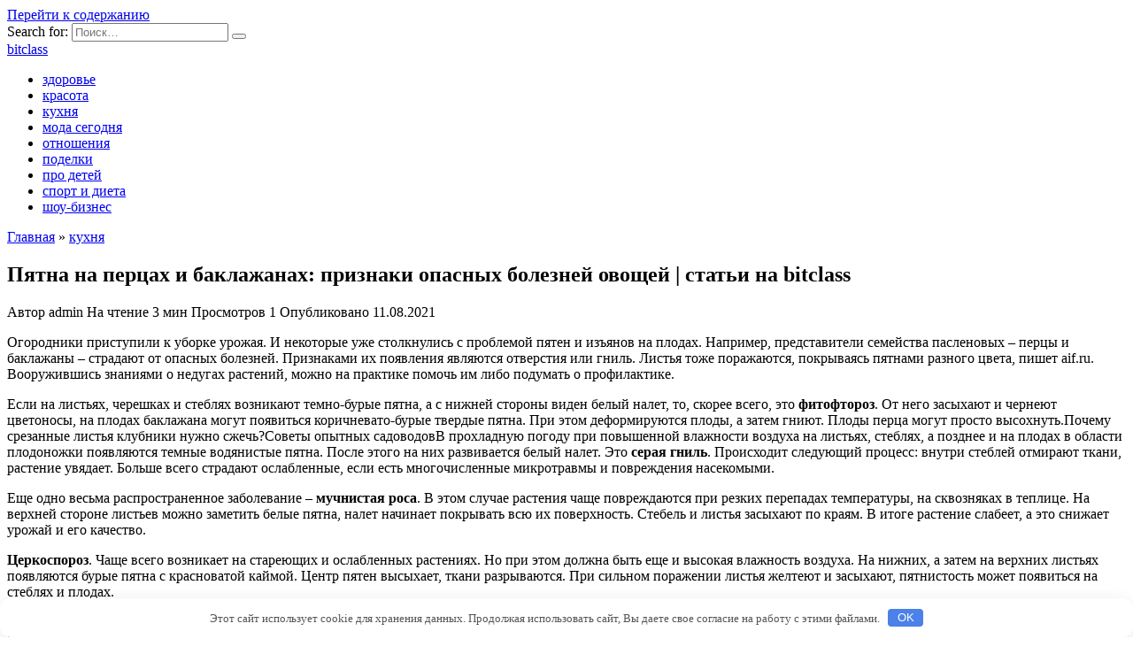

--- FILE ---
content_type: text/html; charset=UTF-8
request_url: http://bitclass.ru/piatna-na-percah-i-baklajanah-priznaki-opasnyh-boleznei-ovoshei-stati-na-bitclass/
body_size: 32675
content:
<!doctype html>
<html lang="ru-RU"
	prefix="og: https://ogp.me/ns#" >
<head>
	<meta charset="UTF-8">
	<meta name="viewport" content="width=device-width, initial-scale=1">

	<title>Пятна на перцах и баклажанах: признаки опасных болезней овощей | статьи на bitclass | bitclass</title>

		<!-- All in One SEO 4.0.18 -->
		<meta name="description" content="Огородники приступили к уборке урожая. И некоторые уже столкнулись с проблемой пятен и изъянов на плодах. Например, представители семейства пасленовых – перцы и баклажаны – страдают от опасных болезней. Признаками их появления являются отверстия или гниль. Листья тоже поражаются, покрываясь пятнами разного цвета, пишет aif.ru. Вооружившись знаниями о недугах растений, можно на практике помочь им […]"/>
		<link rel="canonical" href="http://bitclass.ru/piatna-na-percah-i-baklajanah-priznaki-opasnyh-boleznei-ovoshei-stati-na-bitclass/" />
		<meta property="og:site_name" content="bitclass |" />
		<meta property="og:type" content="article" />
		<meta property="og:title" content="Пятна на перцах и баклажанах: признаки опасных болезней овощей | статьи на bitclass | bitclass" />
		<meta property="og:description" content="Огородники приступили к уборке урожая. И некоторые уже столкнулись с проблемой пятен и изъянов на плодах. Например, представители семейства пасленовых – перцы и баклажаны – страдают от опасных болезней. Признаками их появления являются отверстия или гниль. Листья тоже поражаются, покрываясь пятнами разного цвета, пишет aif.ru. Вооружившись знаниями о недугах растений, можно на практике помочь им […]" />
		<meta property="og:url" content="http://bitclass.ru/piatna-na-percah-i-baklajanah-priznaki-opasnyh-boleznei-ovoshei-stati-na-bitclass/" />
		<meta property="article:published_time" content="2021-08-11T18:05:46Z" />
		<meta property="article:modified_time" content="2021-08-11T18:05:46Z" />
		<meta property="twitter:card" content="summary" />
		<meta property="twitter:domain" content="bitclass.ru" />
		<meta property="twitter:title" content="Пятна на перцах и баклажанах: признаки опасных болезней овощей | статьи на bitclass | bitclass" />
		<meta property="twitter:description" content="Огородники приступили к уборке урожая. И некоторые уже столкнулись с проблемой пятен и изъянов на плодах. Например, представители семейства пасленовых – перцы и баклажаны – страдают от опасных болезней. Признаками их появления являются отверстия или гниль. Листья тоже поражаются, покрываясь пятнами разного цвета, пишет aif.ru. Вооружившись знаниями о недугах растений, можно на практике помочь им […]" />
		<meta name="google" content="nositelinkssearchbox" />
		<!-- All in One SEO -->

<link rel='dns-prefetch' href='//fonts.googleapis.com' />
<link rel='dns-prefetch' href='//s.w.org' />
<link rel='stylesheet' id='wp-block-library-css'  href='http://bitclass.ru/wp-includes/css/dist/block-library/style.min.css'  media='all' />
<link rel='stylesheet' id='wp-block-library-theme-css'  href='http://bitclass.ru/wp-includes/css/dist/block-library/theme.min.css'  media='all' />
<link rel='stylesheet' id='google-fonts-css'  href='https://fonts.googleapis.com/css?family=Montserrat%3A400%2C400i%2C700&#038;subset=cyrillic&#038;display=swap'  media='all' />
<link rel='stylesheet' id='reboot-style-css'  href='http://bitclass.ru/wp-content/themes/reboot/assets/css/style.min.css'  media='all' />
<script  src='http://bitclass.ru/wp-includes/js/jquery/jquery.min.js' id='jquery-core-js'></script>
<script  src='http://bitclass.ru/wp-includes/js/jquery/jquery-migrate.min.js' id='jquery-migrate-js'></script>
<style>.pseudo-clearfy-link { color: #008acf; cursor: pointer;}.pseudo-clearfy-link:hover { text-decoration: none;}</style><link rel="preload" href="http://bitclass.ru/wp-content/themes/reboot/assets/fonts/wpshop-core.ttf" as="font" crossorigin><link rel="icon" href="http://bitclass.ru/wp-content/uploads/2023/05/Snimok-e1685134927792.jpg" sizes="32x32" />
<link rel="icon" href="http://bitclass.ru/wp-content/uploads/2023/05/Snimok-e1685134927792.jpg" sizes="192x192" />
<link rel="apple-touch-icon" href="http://bitclass.ru/wp-content/uploads/2023/05/Snimok-e1685134927792.jpg" />
<meta name="msapplication-TileImage" content="http://bitclass.ru/wp-content/uploads/2023/05/Snimok-e1685134927792.jpg" />
<style>.clearfy-cookie { position:fixed; left:0; right:0; bottom:0; padding:12px; color:#555555; background:#ffffff; box-shadow:0 3px 20px -5px rgba(41, 44, 56, 0.2); z-index:9999; font-size: 13px; border-radius: 12px; transition: .3s; }.clearfy-cookie--left { left: 20px; bottom: 20px; right: auto; max-width: 400px; margin-right: 20px; }.clearfy-cookie--right { left: auto; bottom: 20px; right: 20px; max-width: 400px; margin-left: 20px; }.clearfy-cookie.clearfy-cookie-hide { transform: translateY(150%) translateZ(0); opacity: 0; }.clearfy-cookie-container { max-width:1170px; margin:0 auto; text-align:center; }.clearfy-cookie-accept { background:#4b81e8; color:#fff; border:0; padding:.2em .8em; margin: 0 0 0 .5em; font-size: 13px; border-radius: 4px; cursor: pointer; }.clearfy-cookie-accept:hover,.clearfy-cookie-accept:focus { opacity: .9; }</style>    </head>

<body class="post-template-default single single-post postid-22100 single-format-standard wp-embed-responsive sidebar-right">



<div id="page" class="site">
    <a class="skip-link screen-reader-text" href="#content"><!--noindex-->Перейти к содержанию<!--/noindex--></a>

    <div class="search-screen-overlay js-search-screen-overlay"></div>
    <div class="search-screen js-search-screen">
        
<form role="search" method="get" class="search-form" action="http://bitclass.ru/">
    <label>
        <span class="screen-reader-text"><!--noindex-->Search for:<!--/noindex--></span>
        <input type="search" class="search-field" placeholder="Поиск…" value="" name="s">
    </label>
    <button type="submit" class="search-submit"></button>
</form>    </div>

    

<header id="masthead" class="site-header full" itemscope itemtype="http://schema.org/WPHeader">
    <div class="site-header-inner fixed">

        <div class="humburger js-humburger"><span></span><span></span><span></span></div>

        
<div class="site-branding">

    <div class="site-branding__body"><div class="site-title"><a href="http://bitclass.ru/">bitclass</a></div></div></div><!-- .site-branding -->                <div class="header-search">
                    <span class="search-icon js-search-icon"></span>
                </div>
            
    </div>
</header><!-- #masthead -->



    
    
    <nav id="site-navigation" class="main-navigation fixed" itemscope itemtype="http://schema.org/SiteNavigationElement">
        <div class="main-navigation-inner full">
            <div class="menu-65262-container"><ul id="header_menu" class="menu"><li id="menu-item-23947" class="menu-item menu-item-type-taxonomy menu-item-object-category menu-item-23947"><a href="http://bitclass.ru/zdorove/">здоровье</a></li>
<li id="menu-item-23948" class="menu-item menu-item-type-taxonomy menu-item-object-category menu-item-23948"><a href="http://bitclass.ru/krasota/">красота</a></li>
<li id="menu-item-23949" class="menu-item menu-item-type-taxonomy menu-item-object-category current-post-ancestor current-menu-parent current-post-parent menu-item-23949"><a href="http://bitclass.ru/kuhnya/">кухня</a></li>
<li id="menu-item-23950" class="menu-item menu-item-type-taxonomy menu-item-object-category menu-item-23950"><a href="http://bitclass.ru/moda-segodnya/">мода сегодня</a></li>
<li id="menu-item-23952" class="menu-item menu-item-type-taxonomy menu-item-object-category menu-item-23952"><a href="http://bitclass.ru/otnosheniya/">отношения</a></li>
<li id="menu-item-23953" class="menu-item menu-item-type-taxonomy menu-item-object-category menu-item-23953"><a href="http://bitclass.ru/sad-i-ogorod/">поделки</a></li>
<li id="menu-item-23954" class="menu-item menu-item-type-taxonomy menu-item-object-category menu-item-23954"><a href="http://bitclass.ru/pro-detej/">про детей</a></li>
<li id="menu-item-23956" class="menu-item menu-item-type-taxonomy menu-item-object-category menu-item-23956"><a href="http://bitclass.ru/sport-i-dieta/">спорт и диета</a></li>
<li id="menu-item-23957" class="menu-item menu-item-type-taxonomy menu-item-object-category menu-item-23957"><a href="http://bitclass.ru/novosti-shou-biznesa/">шоу-бизнес</a></li>
</ul></div>        </div>
    </nav><!-- #site-navigation -->

    

    <div class="mobile-menu-placeholder js-mobile-menu-placeholder"></div>
    
	
    <div id="content" class="site-content fixed">

        
        <div class="site-content-inner">
    
        
        <div id="primary" class="content-area" itemscope itemtype="http://schema.org/Article">
            <main id="main" class="site-main article-card">

                
<article id="post-22100" class="article-post post-22100 post type-post status-publish format-standard  category-kuhnya">

    
        <div class="breadcrumb" itemscope itemtype="http://schema.org/BreadcrumbList"><span class="breadcrumb-item" itemprop="itemListElement" itemscope itemtype="http://schema.org/ListItem"><a href="http://bitclass.ru/" itemprop="item"><span itemprop="name">Главная</span></a><meta itemprop="position" content="0"></span> <span class="breadcrumb-separator">»</span> <span class="breadcrumb-item" itemprop="itemListElement" itemscope itemtype="http://schema.org/ListItem"><a href="http://bitclass.ru/kuhnya/" itemprop="item"><span itemprop="name">кухня</span></a><meta itemprop="position" content="1"></span></div>
                                <h1 class="entry-title" itemprop="headline">Пятна на перцах и баклажанах: признаки опасных болезней овощей | статьи на bitclass</h1>
                    
        
        
    
            <div class="entry-meta">
            <span class="entry-author"><span class="entry-label">Автор</span> <span itemprop="author">admin</span></span>            <span class="entry-time"><span class="entry-label">На чтение</span> 3 мин</span>            <span class="entry-views"><span class="entry-label">Просмотров</span> <span class="js-views-count" data-post_id="22100">1</span></span>                        <span class="entry-date"><span class="entry-label">Опубликовано</span> <time itemprop="datePublished" datetime="2021-08-11">11.08.2021</time></span>
                    </div>
    
    
    <div class="entry-content" itemprop="articleBody">
        <p><p>Огородники приступили к уборке урожая. И некоторые уже столкнулись с проблемой пятен и изъянов на плодах. Например, представители семейства пасленовых – перцы и баклажаны – страдают от опасных болезней. Признаками их появления являются отверстия или гниль. Листья тоже <span id="more-22100"></span>поражаются, покрываясь пятнами разного цвета, пишет aif.ru. Вооружившись знаниями о недугах растений, можно на практике помочь им либо подумать о профилактике.</p>
<p>Если на листьях, черешках и стеблях возникают темно-бурые пятна, а с нижней стороны виден белый налет, то, скорее всего, это <b>фитофтороз</b>. От него засыхают и чернеют цветоносы, на плодах баклажана могут появиться коричневато-бурые твердые пятна. При этом деформируются плоды, а затем гниют. Плоды перца могут просто высохнуть.Почему срезанные листья клубники нужно сжечь?Советы опытных садоводовВ прохладную погоду при повышенной влажности воздуха на листьях, стеблях, а позднее и на плодах в области плодоножки появляются темные водянистые пятна. После этого на них развивается белый налет. Это <b>серая гниль</b>. Происходит следующий процесс: внутри стеблей отмирают ткани, растение увядает. Больше всего страдают ослабленные, если есть многочисленные микротравмы и повреждения насекомыми.</p>
<p>Еще одно весьма распространенное заболевание – <b>мучнистая роса</b>. В этом случае растения чаще повреждаются при резких перепадах температуры, на сквозняках в теплице. На верхней стороне листьев можно заметить белые пятна, налет начинает покрывать всю их поверхность. Стебель и листья засыхают по краям. В итоге растение слабеет, а это снижает урожай и его качество.</p>
<p><b>Церкоспороз</b>. Чаще всего возникает на стареющих и ослабленных растениях. Но при этом должна быть еще и высокая влажно­сть воздуха. На нижних, а затем на верхних листьях появляются бурые пятна с красноватой каймой. Центр пятен высыхает, ткани разрываются. При сильном поражении листья желтеют и засыхают, пятнистость может появиться на стеблях и плодах.</p>
<p>И еще овощи могут болеть <b>вирусными и микоплазменными болезнями</b>. К ним относятся, например, табачная мозаика, столбур. Листья, жилки и стебли изменяют цвет, желтеют или становятся фиолетово‑­красными. Появляются белые мозаичные пятна. После этого листья скручиваются, становятся гофрированными. У растений задерживается рост, утолщаются стебли, мельчают плоды.</p>
<p><b>Как решить проблему?</b></p>
<p>Для начала нужно привыкнуть соблюдать севооборот. Старайтесь высевать сидераты, в том числе злаковые, которые способст­вуют уничтожению патогенов. Выбирайте сорта, которые обладают комплексной устойчивостью к болезням. Возьмите за привычку выкапывать и сжигать пораженные растения. Используйте микробиологические препараты и специальные удобрения для оздоровления почвы, боритесь с сорняками, выдерживайте оптимальный режим полива и влажности в теплице и на грядке. Еще не загущайте растения, регулярно подкармливайте их, не травмируйте при уходе. Не забывайте уничтожать вредителей. Помните, что именно они переносят многие заболевания.</p>
<p>
<!-- toc empty --></p>    </div><!-- .entry-content -->

</article>






    <div class="rating-box">
        <div class="rating-box__header">Оцените статью</div>
		<div class="wp-star-rating js-star-rating star-rating--score-0" data-post-id="22100" data-rating-count="0" data-rating-sum="0" data-rating-value="0"><span class="star-rating-item js-star-rating-item" data-score="1"><svg aria-hidden="true" role="img" xmlns="http://www.w3.org/2000/svg" viewBox="0 0 576 512" class="i-ico"><path fill="currentColor" d="M259.3 17.8L194 150.2 47.9 171.5c-26.2 3.8-36.7 36.1-17.7 54.6l105.7 103-25 145.5c-4.5 26.3 23.2 46 46.4 33.7L288 439.6l130.7 68.7c23.2 12.2 50.9-7.4 46.4-33.7l-25-145.5 105.7-103c19-18.5 8.5-50.8-17.7-54.6L382 150.2 316.7 17.8c-11.7-23.6-45.6-23.9-57.4 0z" class="ico-star"></path></svg></span><span class="star-rating-item js-star-rating-item" data-score="2"><svg aria-hidden="true" role="img" xmlns="http://www.w3.org/2000/svg" viewBox="0 0 576 512" class="i-ico"><path fill="currentColor" d="M259.3 17.8L194 150.2 47.9 171.5c-26.2 3.8-36.7 36.1-17.7 54.6l105.7 103-25 145.5c-4.5 26.3 23.2 46 46.4 33.7L288 439.6l130.7 68.7c23.2 12.2 50.9-7.4 46.4-33.7l-25-145.5 105.7-103c19-18.5 8.5-50.8-17.7-54.6L382 150.2 316.7 17.8c-11.7-23.6-45.6-23.9-57.4 0z" class="ico-star"></path></svg></span><span class="star-rating-item js-star-rating-item" data-score="3"><svg aria-hidden="true" role="img" xmlns="http://www.w3.org/2000/svg" viewBox="0 0 576 512" class="i-ico"><path fill="currentColor" d="M259.3 17.8L194 150.2 47.9 171.5c-26.2 3.8-36.7 36.1-17.7 54.6l105.7 103-25 145.5c-4.5 26.3 23.2 46 46.4 33.7L288 439.6l130.7 68.7c23.2 12.2 50.9-7.4 46.4-33.7l-25-145.5 105.7-103c19-18.5 8.5-50.8-17.7-54.6L382 150.2 316.7 17.8c-11.7-23.6-45.6-23.9-57.4 0z" class="ico-star"></path></svg></span><span class="star-rating-item js-star-rating-item" data-score="4"><svg aria-hidden="true" role="img" xmlns="http://www.w3.org/2000/svg" viewBox="0 0 576 512" class="i-ico"><path fill="currentColor" d="M259.3 17.8L194 150.2 47.9 171.5c-26.2 3.8-36.7 36.1-17.7 54.6l105.7 103-25 145.5c-4.5 26.3 23.2 46 46.4 33.7L288 439.6l130.7 68.7c23.2 12.2 50.9-7.4 46.4-33.7l-25-145.5 105.7-103c19-18.5 8.5-50.8-17.7-54.6L382 150.2 316.7 17.8c-11.7-23.6-45.6-23.9-57.4 0z" class="ico-star"></path></svg></span><span class="star-rating-item js-star-rating-item" data-score="5"><svg aria-hidden="true" role="img" xmlns="http://www.w3.org/2000/svg" viewBox="0 0 576 512" class="i-ico"><path fill="currentColor" d="M259.3 17.8L194 150.2 47.9 171.5c-26.2 3.8-36.7 36.1-17.7 54.6l105.7 103-25 145.5c-4.5 26.3 23.2 46 46.4 33.7L288 439.6l130.7 68.7c23.2 12.2 50.9-7.4 46.4-33.7l-25-145.5 105.7-103c19-18.5 8.5-50.8-17.7-54.6L382 150.2 316.7 17.8c-11.7-23.6-45.6-23.9-57.4 0z" class="ico-star"></path></svg></span></div>    </div>


    <div class="entry-social">
		
        		<div class="social-buttons"><span class="social-button social-button--vkontakte" data-social="vkontakte" data-image=""></span><span class="social-button social-button--facebook" data-social="facebook"></span><span class="social-button social-button--telegram" data-social="telegram"></span><span class="social-button social-button--odnoklassniki" data-social="odnoklassniki"></span><span class="social-button social-button--twitter" data-social="twitter"></span><span class="social-button social-button--sms" data-social="sms"></span><span class="social-button social-button--whatsapp" data-social="whatsapp"></span></div>            </div>





<meta itemscope itemprop="mainEntityOfPage" itemType="https://schema.org/WebPage" itemid="http://bitclass.ru/piatna-na-percah-i-baklajanah-priznaki-opasnyh-boleznei-ovoshei-stati-na-bitclass/" content="Пятна на перцах и баклажанах: признаки опасных болезней овощей | статьи на bitclass">
    <meta itemprop="dateModified" content="2021-08-11">
<div itemprop="publisher" itemscope itemtype="https://schema.org/Organization" style="display: none;"><meta itemprop="name" content="bitclass"><meta itemprop="telephone" content="bitclass"><meta itemprop="address" content="http://bitclass.ru"></div>
<div id="comments" class="comments-area">

    	<div id="respond" class="comment-respond">
		<div id="reply-title" class="comment-reply-title">Добавить комментарий <small><a rel="nofollow" id="cancel-comment-reply-link" href="/piatna-na-percah-i-baklajanah-priznaki-opasnyh-boleznei-ovoshei-stati-na-bitclass/#respond" style="display:none;">Отменить ответ</a></small></div><p class="must-log-in">Для отправки комментария вам необходимо <a href="http://bitclass.ru/wp-login.php?redirect_to=http%3A%2F%2Fbitclass.ru%2Fpiatna-na-percah-i-baklajanah-priznaki-opasnyh-boleznei-ovoshei-stati-na-bitclass%2F">авторизоваться</a>.</p>	</div><!-- #respond -->
	

    
</div><!-- #comments -->

            </main><!-- #main -->
        </div><!-- #primary -->

        
<aside id="secondary" class="widget-area" itemscope itemtype="http://schema.org/WPSideBar">
    <div class="sticky-sidebar js-sticky-sidebar">

        
        <div id="execphp-3" class="widget widget_execphp">			<div class="execphpwidget"><!--f9e0766d--><!--f9e0766d--><script async="async" src="https://w.uptolike.com/widgets/v1/zp.js?pid=lf6b4cbead034d3f21375e5205a1b022b0a41924bf" type="text/javascript"></script></div>
		</div><div id="categories-2" class="widget widget_categories"><div class="widget-header">Рубрики</div>
			<ul>
					<li class="cat-item cat-item-8"><a href="http://bitclass.ru/zdorove/">здоровье</a>
</li>
	<li class="cat-item cat-item-43"><a href="http://bitclass.ru/krasota/">красота</a>
</li>
	<li class="cat-item cat-item-13"><a href="http://bitclass.ru/kuhnya/">кухня</a>
</li>
	<li class="cat-item cat-item-2"><a href="http://bitclass.ru/moda-segodnya/">мода сегодня</a>
</li>
	<li class="cat-item cat-item-10"><a href="http://bitclass.ru/svezhie-novosti/">новости</a>
</li>
	<li class="cat-item cat-item-3"><a href="http://bitclass.ru/otnosheniya/">отношения</a>
</li>
	<li class="cat-item cat-item-1"><a href="http://bitclass.ru/sad-i-ogorod/">поделки</a>
</li>
	<li class="cat-item cat-item-6"><a href="http://bitclass.ru/pro-detej/">про детей</a>
</li>
	<li class="cat-item cat-item-12"><a href="http://bitclass.ru/raznoe/">разное</a>
</li>
	<li class="cat-item cat-item-7"><a href="http://bitclass.ru/sport-i-dieta/">спорт и диета</a>
</li>
	<li class="cat-item cat-item-5"><a href="http://bitclass.ru/novosti-shou-biznesa/">шоу-бизнес</a>
</li>
			</ul>

			</div>
		<div id="recent-posts-3" class="widget widget_recent_entries">
		<div class="widget-header">Свежие записи</div>
		<ul>
											<li>
					<a href="http://bitclass.ru/romanticheskaya-spa-programma-otkrojte-dver-v-mir-blazhenstva-dlya-dvoih/">Романтическая спа программа: откройте дверь в мир блаженства для двоих</a>
									</li>
											<li>
					<a href="http://bitclass.ru/chugunnye-vanny-elegantnost-i-dolgovechnost-v-vashej-vannoj-komnate/">Чугунные ванны: элегантность и долговечность в вашей ванной комнате</a>
									</li>
											<li>
					<a href="http://bitclass.ru/indijskij-massazh-iskusstvo-zaboty-o-zdorove-i-krasote/">Индийский массаж &#8212; искусство заботы о здоровье и красоте</a>
									</li>
											<li>
					<a href="http://bitclass.ru/polza-tajskogo-massazha/">Польза тайского массажа</a>
									</li>
											<li>
					<a href="http://bitclass.ru/udalenie-polipa-vazhnaya-procedura-dlya-zdorovya-kishechnika/">Удаление полипа: Важная процедура для здоровья кишечника</a>
									</li>
					</ul>

		</div><div id="execphp-5" class="widget widget_execphp">			<div class="execphpwidget"> <!--9c7ec26b--><!--9c7ec26b--><script async="async" src="https://w.uptolike.com/widgets/v1/zp.js?pid=tl6b4cbead034d3f21375e5205a1b022b0a41924bf" type="text/javascript"></script></div>
		</div>
        
    </div>
</aside><!-- #secondary -->

    
    <div id="related-posts" class="related-posts fixed"><div class="related-posts__header">Вам также может понравиться</div><div class="post-cards post-cards--vertical">
<div class="post-card post-card--related post-card--thumbnail-no">
    <div class="post-card__title"><a href="http://bitclass.ru/preimyshestva-dostavki-piccy-na-dom/">Преимущества доставки пиццы на дом</a></div><div class="post-card__description">В России постепенно исчезает традиция проводить на</div><div class="post-card__meta"><span class="post-card__comments">0</span><span class="post-card__views">4</span></div>
</div>

<div class="post-card post-card--related post-card--thumbnail-no">
    <div class="post-card__title"><a href="http://bitclass.ru/dobavki-dlia-ykrepleniia-immyniteta/">Добавки для укрепления иммунитета</a></div><div class="post-card__description">Иммунитет постоянно подвергается различными испытаниями.</div><div class="post-card__meta"><span class="post-card__comments">0</span><span class="post-card__views">2</span></div>
</div>

<div class="post-card post-card--related post-card--thumbnail-no">
    <div class="post-card__title"><a href="http://bitclass.ru/pravila-vybora-miasa-pticy-v-internet-magazine/">Правила выбора мяса птицы в интернет-магазине</a></div><div class="post-card__description">Важно взять во внимание, именно мясо птицы, как правило</div><div class="post-card__meta"><span class="post-card__comments">0</span><span class="post-card__views">0</span></div>
</div>

<div class="post-card post-card--related post-card--thumbnail-no">
    <div class="post-card__title"><a href="http://bitclass.ru/steiki-iz-foreli-v-dyhovke/">Стейки из форели в духовке</a></div><div class="post-card__description">Вы захотели приготовить форель в духовке?</div><div class="post-card__meta"><span class="post-card__comments">0</span><span class="post-card__views">1</span></div>
</div>

<div class="post-card post-card--related post-card--thumbnail-no">
    <div class="post-card__title"><a href="http://bitclass.ru/3-varianta-bystrogo-i-sytnogo-yjina/">3 варианта быстрого и сытного ужина</a></div><div class="post-card__description">Достаточно часто после работы у нас нет времени и сил</div><div class="post-card__meta"><span class="post-card__comments">0</span><span class="post-card__views">1</span></div>
</div>

<div class="post-card post-card--related post-card--thumbnail-no">
    <div class="post-card__title"><a href="http://bitclass.ru/professionalnaia-posyda-fine-dine/">Профессиональная посуда Fine Dine</a></div><div class="post-card__description">Каждый человек, приходя в ресторан или кафе, рассчитывает</div><div class="post-card__meta"><span class="post-card__comments">0</span><span class="post-card__views">0</span></div>
</div>

<div class="post-card post-card--related post-card--thumbnail-no">
    <div class="post-card__title"><a href="http://bitclass.ru/chto-gotoviat-v-skovorode-vok/">Что готовят в сковороде вок</a></div><div class="post-card__description">Сковородка вок подходит для готовки блюд азиатской кухни.</div><div class="post-card__meta"><span class="post-card__comments">0</span><span class="post-card__views">2</span></div>
</div>

<div class="post-card post-card--related post-card--thumbnail-no">
    <div class="post-card__title"><a href="http://bitclass.ru/fyd-kort/">Фуд корт</a></div><div class="post-card__description">Сегодня качественный фуд корт можно встретить практически</div><div class="post-card__meta"><span class="post-card__comments">0</span><span class="post-card__views">0</span></div>
</div>
</div></div>

</div><!--.site-content-inner-->


</div><!--.site-content-->





<div class="site-footer-container ">

    

    <footer id="colophon" class="site-footer site-footer--style-gray full">
        <div class="site-footer-inner fixed">

            
            
<div class="footer-bottom">
    <div class="footer-info">
        © 2026 bitclass
	        </div>

    </div>
        </div>
    </footer><!--.site-footer-->
</div>


    <button type="button" class="scrolltop js-scrolltop"></button>

</div><!-- #page -->

<script>var pseudo_links = document.querySelectorAll(".pseudo-clearfy-link");for (var i=0;i<pseudo_links.length;i++ ) { pseudo_links[i].addEventListener("click", function(e){   window.open( e.target.getAttribute("data-uri") ); }); }</script><script type='text/javascript' id='reboot-scripts-js-extra'>
/* <![CDATA[ */
var settings_array = {"rating_text_average":"\u0441\u0440\u0435\u0434\u043d\u0435\u0435","rating_text_from":"\u0438\u0437","lightbox_display":"1","sidebar_fixed":"1"};
var wps_ajax = {"url":"http:\/\/bitclass.ru\/wp-admin\/admin-ajax.php","nonce":"55a32c9e4d"};
/* ]]> */
</script>
<script  src='http://bitclass.ru/wp-content/themes/reboot/assets/js/scripts.min.js' id='reboot-scripts-js'></script>
<script  src='http://bitclass.ru/wp-includes/js/comment-reply.min.js' id='comment-reply-js'></script>
<div id="clearfy-cookie" class="clearfy-cookie clearfy-cookie-hide clearfy-cookie--bottom">  <div class="clearfy-cookie-container">   Этот сайт использует cookie для хранения данных. Продолжая использовать сайт, Вы даете свое согласие на работу с этими файлами.   <button id="clearfy-cookie-accept" class="clearfy-cookie-accept">OK</button>  </div></div><script>var cookie_clearfy_hide = document.cookie.replace(/(?:(?:^|.*;\s*)clearfy_cookie_hide\s*\=\s*([^;]*).*$)|^.*$/, "$1");if ( ! cookie_clearfy_hide.length ) {  document.getElementById("clearfy-cookie").classList.remove("clearfy-cookie-hide");} document.getElementById("clearfy-cookie-accept").onclick = function() { document.getElementById("clearfy-cookie").className += " clearfy-cookie-hide"; var clearfy_cookie_date = new Date(new Date().getTime() + 31536000 * 1000); document.cookie = "clearfy_cookie_hide=yes; path=/; expires=" + clearfy_cookie_date.toUTCString(); setTimeout(function() { document.getElementById("clearfy-cookie").parentNode.removeChild( document.getElementById("clearfy-cookie") ); }, 300);}</script>


</body>
</html>

--- FILE ---
content_type: application/javascript;charset=utf-8
request_url: https://w.uptolike.com/widgets/v1/version.js?cb=cb__utl_cb_share_1769403129707661
body_size: 396
content:
cb__utl_cb_share_1769403129707661('1ea92d09c43527572b24fe052f11127b');